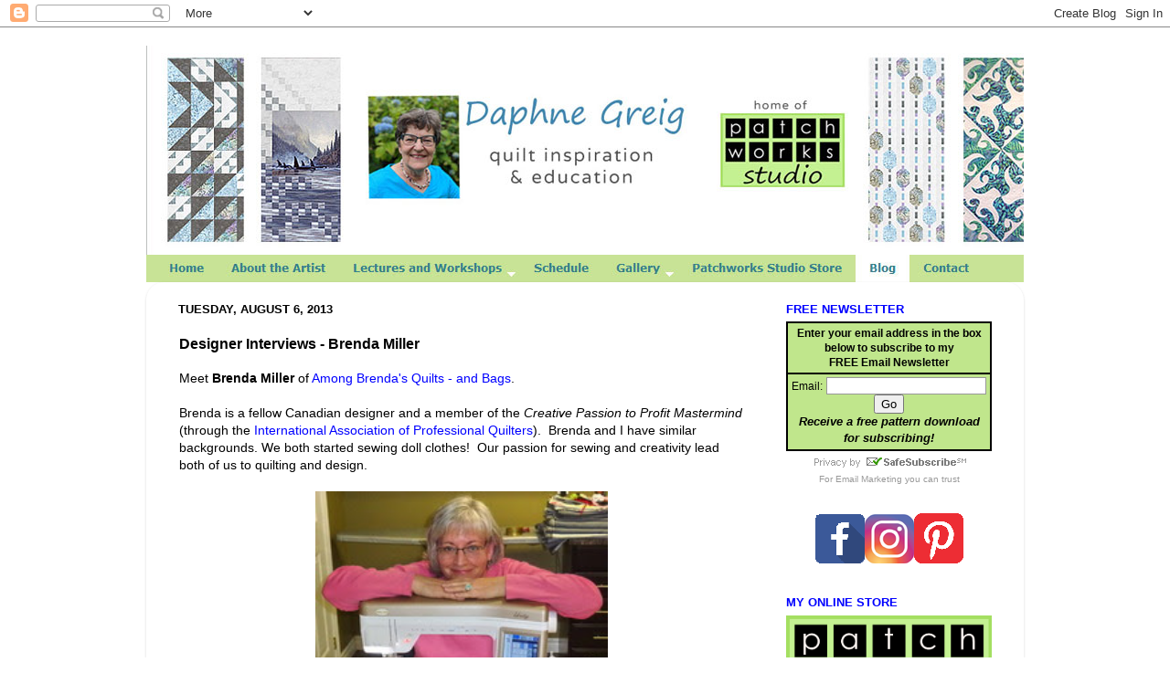

--- FILE ---
content_type: text/html; charset=UTF-8
request_url: https://daphnegreig.blogspot.com/2013/08/designer-interviews-brenda-miller.html
body_size: 16813
content:
<!DOCTYPE html>
<html class='v2' dir='ltr' xmlns='http://www.w3.org/1999/xhtml' xmlns:b='http://www.google.com/2005/gml/b' xmlns:data='http://www.google.com/2005/gml/data' xmlns:expr='http://www.google.com/2005/gml/expr'>
<head>
<link href='https://www.blogger.com/static/v1/widgets/335934321-css_bundle_v2.css' rel='stylesheet' type='text/css'/>
<meta content='width=1100' name='viewport'/>
<meta content='text/html; charset=UTF-8' http-equiv='Content-Type'/>
<meta content='blogger' name='generator'/>
<link href='https://daphnegreig.blogspot.com/favicon.ico' rel='icon' type='image/x-icon'/>
<link href='http://daphnegreig.blogspot.com/2013/08/designer-interviews-brenda-miller.html' rel='canonical'/>
<link rel="alternate" type="application/atom+xml" title="Daphne Greig - Atom" href="https://daphnegreig.blogspot.com/feeds/posts/default" />
<link rel="alternate" type="application/rss+xml" title="Daphne Greig - RSS" href="https://daphnegreig.blogspot.com/feeds/posts/default?alt=rss" />
<link rel="service.post" type="application/atom+xml" title="Daphne Greig - Atom" href="https://www.blogger.com/feeds/2088219207658961142/posts/default" />

<link rel="alternate" type="application/atom+xml" title="Daphne Greig - Atom" href="https://daphnegreig.blogspot.com/feeds/8207540914327727106/comments/default" />
<!--Can't find substitution for tag [blog.ieCssRetrofitLinks]-->
<link href='https://blogger.googleusercontent.com/img/b/R29vZ2xl/AVvXsEjsMA6AmWn4xJL0ZyEs_fPBg3Kd7GMGvaLj2Jf89lG_e7nKD6135cyKswBB9ZLKvPUZNJK9eq2jcd-i8AWIZpHUn98gnUD8xdjNTUMlvfmt5Ln6iHtbSZTPNfFNk7Jz0qq_V6_9WZeXGFu4/s320/brenda-miller.jpg' rel='image_src'/>
<meta content='http://daphnegreig.blogspot.com/2013/08/designer-interviews-brenda-miller.html' property='og:url'/>
<meta content='Designer Interviews - Brenda Miller' property='og:title'/>
<meta content='Meet Brenda Miller  of Among Brenda&#39;s Quilts - and Bags .   Brenda is a fellow Canadian designer and a member of the Creative Passion to Pro...' property='og:description'/>
<meta content='https://blogger.googleusercontent.com/img/b/R29vZ2xl/AVvXsEjsMA6AmWn4xJL0ZyEs_fPBg3Kd7GMGvaLj2Jf89lG_e7nKD6135cyKswBB9ZLKvPUZNJK9eq2jcd-i8AWIZpHUn98gnUD8xdjNTUMlvfmt5Ln6iHtbSZTPNfFNk7Jz0qq_V6_9WZeXGFu4/w1200-h630-p-k-no-nu/brenda-miller.jpg' property='og:image'/>
<title>Daphne Greig: Designer Interviews - Brenda Miller</title>
<meta content='' name='description'/>
<style id='page-skin-1' type='text/css'><!--
/*-----------------------------------------------
Blogger Template Style
Name:     Picture Window
Designer: Josh Peterson
URL:      www.noaesthetic.com
----------------------------------------------- */
/* Variable definitions
====================
<Variable name="keycolor" description="Main Color" type="color" default="#1a222a"/>
<Variable name="body.background" description="Body Background" type="background"
color="#ffffff" default="#111111 url(http://themes.googleusercontent.com/image?id=1OACCYOE0-eoTRTfsBuX1NMN9nz599ufI1Jh0CggPFA_sK80AGkIr8pLtYRpNUKPmwtEa) repeat-x fixed top center"/>
<Group description="Page Text" selector="body">
<Variable name="body.font" description="Font" type="font"
default="normal normal 15px Arial, Tahoma, Helvetica, FreeSans, sans-serif"/>
<Variable name="body.text.color" description="Text Color" type="color" default="#333333"/>
</Group>
<Group description="Backgrounds" selector=".body-fauxcolumns-outer">
<Variable name="body.background.color" description="Outer Background" type="color" default="#296695"/>
<Variable name="header.background.color" description="Header Background" type="color" default="transparent"/>
<Variable name="post.background.color" description="Post Background" type="color" default="#ffffff"/>
</Group>
<Group description="Links" selector=".main-outer">
<Variable name="link.color" description="Link Color" type="color" default="#336699"/>
<Variable name="link.visited.color" description="Visited Color" type="color" default="#6699cc"/>
<Variable name="link.hover.color" description="Hover Color" type="color" default="#33aaff"/>
</Group>
<Group description="Blog Title" selector=".header h1">
<Variable name="header.font" description="Title Font" type="font"
default="normal normal 36px Arial, Tahoma, Helvetica, FreeSans, sans-serif"/>
<Variable name="header.text.color" description="Text Color" type="color" default="#ffffff" />
</Group>
<Group description="Tabs Text" selector=".tabs-inner .widget li a">
<Variable name="tabs.font" description="Font" type="font"
default="normal normal 15px Arial, Tahoma, Helvetica, FreeSans, sans-serif"/>
<Variable name="tabs.text.color" description="Text Color" type="color" default="#ffffff"/>
<Variable name="tabs.selected.text.color" description="Selected Color" type="color" default="#0000ff"/>
</Group>
<Group description="Tabs Background" selector=".tabs-outer .PageList">
<Variable name="tabs.background.color" description="Background Color" type="color" default="transparent"/>
<Variable name="tabs.selected.background.color" description="Selected Color" type="color" default="transparent"/>
<Variable name="tabs.separator.color" description="Separator Color" type="color" default="transparent"/>
</Group>
<Group description="Post Title" selector="h3.post-title, .comments h4">
<Variable name="post.title.font" description="Title Font" type="font"
default="normal normal 18px Arial, Tahoma, Helvetica, FreeSans, sans-serif"/>
</Group>
<Group description="Date Header" selector=".date-header">
<Variable name="date.header.color" description="Text Color" type="color" default="#000000"/>
</Group>
<Group description="Post" selector=".post">
<Variable name="post.footer.text.color" description="Footer Text Color" type="color" default="#999999"/>
<Variable name="post.border.color" description="Border Color" type="color" default="#dddddd"/>
</Group>
<Group description="Gadgets" selector="h2">
<Variable name="widget.title.font" description="Title Font" type="font"
default="bold normal 13px Arial, Tahoma, Helvetica, FreeSans, sans-serif"/>
<Variable name="widget.title.text.color" description="Title Color" type="color" default="#888888"/>
</Group>
<Group description="Footer" selector=".footer-outer">
<Variable name="footer.text.color" description="Text Color" type="color" default="#cccccc"/>
<Variable name="footer.widget.title.text.color" description="Gadget Title Color" type="color" default="#aaaaaa"/>
</Group>
<Group description="Footer Links" selector=".footer-outer">
<Variable name="footer.link.color" description="Link Color" type="color" default="#99ccee"/>
<Variable name="footer.link.visited.color" description="Visited Color" type="color" default="#77aaee"/>
<Variable name="footer.link.hover.color" description="Hover Color" type="color" default="#33aaff"/>
</Group>
<Variable name="content.margin" description="Content Margin Top" type="length" default="20px"/>
<Variable name="content.padding" description="Content Padding" type="length" default="0"/>
<Variable name="content.background" description="Content Background" type="background"
default="transparent none repeat scroll top left"/>
<Variable name="content.border.radius" description="Content Border Radius" type="length" default="0"/>
<Variable name="content.shadow.spread" description="Content Shadow Spread" type="length" default="0"/>
<Variable name="header.padding" description="Header Padding" type="length" default="0"/>
<Variable name="header.background.gradient" description="Header Gradient" type="url"
default="none"/>
<Variable name="header.border.radius" description="Header Border Radius" type="length" default="0"/>
<Variable name="main.border.radius.top" description="Main Border Radius" type="length" default="20px"/>
<Variable name="footer.border.radius.top" description="Footer Border Radius Top" type="length" default="0"/>
<Variable name="footer.border.radius.bottom" description="Footer Border Radius Bottom" type="length" default="20px"/>
<Variable name="region.shadow.spread" description="Main and Footer Shadow Spread" type="length" default="3px"/>
<Variable name="region.shadow.offset" description="Main and Footer Shadow Offset" type="length" default="1px"/>
<Variable name="tabs.background.gradient" description="Tab Background Gradient" type="url" default="none"/>
<Variable name="tab.selected.background.gradient" description="Selected Tab Background" type="url"
default="url(http://www.blogblog.com/1kt/transparent/white80.png)"/>
<Variable name="tab.background" description="Tab Background" type="background"
default="transparent url(http://www.blogblog.com/1kt/transparent/black50.png) repeat scroll top left"/>
<Variable name="tab.border.radius" description="Tab Border Radius" type="length" default="10px" />
<Variable name="tab.first.border.radius" description="First Tab Border Radius" type="length" default="10px" />
<Variable name="tabs.border.radius" description="Tabs Border Radius" type="length" default="0" />
<Variable name="tabs.spacing" description="Tab Spacing" type="length" default=".25em"/>
<Variable name="tabs.margin.bottom" description="Tab Margin Bottom" type="length" default="0"/>
<Variable name="tabs.margin.sides" description="Tab Margin Sides" type="length" default="20px"/>
<Variable name="main.background" description="Main Background" type="background"
default="transparent url(http://www.blogblog.com/1kt/transparent/white80.png) repeat scroll top left"/>
<Variable name="main.padding.sides" description="Main Padding Sides" type="length" default="20px"/>
<Variable name="footer.background" description="Footer Background" type="background"
default="transparent url(http://www.blogblog.com/1kt/transparent/black50.png) repeat scroll top left"/>
<Variable name="post.margin.sides" description="Post Margin Sides" type="length" default="-20px"/>
<Variable name="post.border.radius" description="Post Border Radius" type="length" default="5px"/>
<Variable name="widget.title.text.transform" description="Widget Title Text Transform" type="string" default="uppercase"/>
<Variable name="mobile.background.overlay" description="Mobile Background Overlay" type="string"
default="transparent none repeat scroll top left"/>
<Variable name="startSide" description="Side where text starts in blog language" type="automatic" default="left"/>
<Variable name="endSide" description="Side where text ends in blog language" type="automatic" default="right"/>
*/
/* Content
----------------------------------------------- */
body, .body-fauxcolumn-outer {
font: normal normal 14px Arial, Tahoma, Helvetica, FreeSans, sans-serif;;
color: #000000;
background: #ffffff none no-repeat scroll center center;
}
html body .region-inner {
min-width: 0;
max-width: 100%;
width: auto;
}
.content-outer {
font-size: 90%;
}
a:link {
text-decoration:none;
color: #0000ff;
}
a:visited {
text-decoration:none;
color: #0000ff;
}
a:hover {
text-decoration:underline;
color: #20124d;
}
.content-outer {
background: transparent none repeat scroll top left;
-moz-border-radius: 0;
-webkit-border-radius: 0;
-goog-ms-border-radius: 0;
border-radius: 0;
-moz-box-shadow: 0 0 0 rgba(0, 0, 0, .15);
-webkit-box-shadow: 0 0 0 rgba(0, 0, 0, .15);
-goog-ms-box-shadow: 0 0 0 rgba(0, 0, 0, .15);
box-shadow: 0 0 0 rgba(0, 0, 0, .15);
margin: 20px auto;
}
.content-inner {
padding: 0;
}
/* Header
----------------------------------------------- */
.header-outer {
background: #ffffff none repeat-x scroll top left;
_background-image: none;
color: #ffffff;
-moz-border-radius: 0;
-webkit-border-radius: 0;
-goog-ms-border-radius: 0;
border-radius: 0;
}
.Header img, .Header #header-inner {
-moz-border-radius: 0;
-webkit-border-radius: 0;
-goog-ms-border-radius: 0;
border-radius: 0;
}
.header-inner .Header .titlewrapper,
.header-inner .Header .descriptionwrapper {
padding-left: 0;
padding-right: 0;
}
.Header h1 {
font: normal bold 36px Verdana, Geneva, sans-serif;;
text-shadow: 1px 1px 3px rgba(0, 0, 0, 0.3);
}
.Header h1 a {
color: #ffffff;
}
.Header .description {
font-size: 130%;
}
/* Tabs
----------------------------------------------- */
.tabs-inner {
margin: 0px;
padding: 0;
}
.tabs-inner .section {
margin: 0;
padding: 0;
}
.tabs-inner .widget ul {
padding: 0;
height: 30px;
}
.tabs-inner .widget li {
border: none;
padding: 0;
}
.tabs-inner .widget li a {
display: inline-block;
padding: 0px;
color: #ffffff;
font: normal normal 15px Arial, Tahoma, Helvetica, FreeSans, sans-serif;
background: none;
border: none;
}
.tabs-inner .widget li:first-child a {
padding-left: 0px;
-moz-border-radius-topleft: 10px;
-moz-border-radius-bottomleft: 0;
-webkit-border-top-left-radius: 10px;
-webkit-border-bottom-left-radius: 0;
-goog-ms-border-top-left-radius: 10px;
-goog-ms-border-bottom-left-radius: 0;
border-top-left-radius: 10px;
border-bottom-left-radius: 0;
}
.tabs-inner .widget li.selected a,
.tabs-inner .widget li a:hover {
position: relative;
z-index: 1;
background: none;
color: #0000ff;
}
/* Headings
----------------------------------------------- */
h2 {
font: bold normal 13px Arial, Tahoma, Helvetica, FreeSans, sans-serif;
text-transform: uppercase;
color: #0000ff;
margin: .5em 0;
}
/* Main
----------------------------------------------- */
.main-outer {
background: transparent url(//www.blogblog.com/1kt/transparent/white80.png) repeat scroll top left;
-moz-border-radius: 20px 20px 0 0;
-webkit-border-top-left-radius: 20px;
-webkit-border-top-right-radius: 20px;
-webkit-border-bottom-left-radius: 0;
-webkit-border-bottom-right-radius: 0;
-goog-ms-border-radius: 20px 20px 0 0;
border-radius: 20px 20px 0 0;
-moz-box-shadow: 0 1px 3px rgba(0, 0, 0, .15);
-webkit-box-shadow: 0 1px 3px rgba(0, 0, 0, .15);
-goog-ms-box-shadow: 0 1px 3px rgba(0, 0, 0, .15);
box-shadow: 0 1px 3px rgba(0, 0, 0, .15);
}
.main-inner {
padding: 15px 20px 20px;
}
.main-inner .column-center-inner {
padding: 0 0;
}
.main-inner .column-left-inner {
padding-left: 0;
}
.main-inner .column-right-inner {
padding-right: 0;
}
/* Posts
----------------------------------------------- */
h3.post-title {
margin: 0;
font: normal bold 16px Arial, Tahoma, Helvetica, FreeSans, sans-serif;
}
.comments h4 {
margin: 1em 0 0;
font: normal bold 16px Arial, Tahoma, Helvetica, FreeSans, sans-serif;
}
.date-header span {
color: #000000;
}
.post-outer {
background-color: #ffffff;
border: solid 1px #ffffff;
-moz-border-radius: 5px;
-webkit-border-radius: 5px;
border-radius: 5px;
-goog-ms-border-radius: 5px;
padding: 15px 20px;
margin: 0 -20px 20px;
}
.post-body {
line-height: 1.4;
font-size: 110%;
position: relative;
}
.post-header {
margin: 0 0 1.5em;
color: #ffffff;
line-height: 1.6;
}
.post-footer {
margin: .5em 0 0;
color: #ffffff;
line-height: 1.6;
}
#blog-pager {
font-size: 140%
}
#comments .comment-author {
padding-top: 1.5em;
border-top: dashed 1px #ccc;
border-top: dashed 1px rgba(128, 128, 128, .5);
background-position: 0 1.5em;
}
#comments .comment-author:first-child {
padding-top: 0;
border-top: none;
}
.avatar-image-container {
margin: .2em 0 0;
}
/* Widgets
----------------------------------------------- */
.widget ul, .widget #ArchiveList ul.flat {
padding: 0;
list-style: none;
}
.widget ul li, .widget #ArchiveList ul.flat li {
border-top: dashed 1px #ccc;
border-top: dashed 1px rgba(128, 128, 128, .5);
}
.widget ul li:first-child, .widget #ArchiveList ul.flat li:first-child {
border-top: none;
}
.widget .post-body ul {
list-style: disc;
}
.widget .post-body ul li {
border: none;
}
/* Footer
----------------------------------------------- */
.footer-outer {
color:#d8d8d8;
background: #347F8D;
-moz-border-radius: 0 0 20px 20px;
-webkit-border-top-left-radius: 0;
-webkit-border-top-right-radius: 0;
-webkit-border-bottom-left-radius: 20px;
-webkit-border-bottom-right-radius: 20px;
-goog-ms-border-radius: 0 0 20px 20px;
border-radius: 0 0 20px 20px;
-moz-box-shadow: 0 1px 3px rgba(0, 0, 0, .15);
-webkit-box-shadow: 0 1px 3px rgba(0, 0, 0, .15);
-goog-ms-box-shadow: 0 1px 3px rgba(0, 0, 0, .15);
box-shadow: 0 1px 3px rgba(0, 0, 0, .15);
}
.footer-inner {
padding: 10px 20px 20px;
}
.footer-outer a {
color: #f1daaf;
}
.footer-outer a:visited {
color: #f1e092;
}
.footer-outer a:hover {
color: #ffc75b;
}
.footer-outer .widget h2 {
color: #bababa;
}
/* Mobile
----------------------------------------------- */
html body.mobile {
height: auto;
}
html body.mobile {
min-height: 480px;
background-size: 100% auto;
}
.mobile .body-fauxcolumn-outer {
background: transparent none repeat scroll top left;
}
html .mobile .mobile-date-outer, html .mobile .blog-pager {
border-bottom: none;
background: transparent url(//www.blogblog.com/1kt/transparent/white80.png) repeat scroll top left;
margin-bottom: 10px;
}
.mobile .date-outer {
background: transparent url(//www.blogblog.com/1kt/transparent/white80.png) repeat scroll top left;
}
.mobile .header-outer, .mobile .main-outer,
.mobile .post-outer, .mobile .footer-outer {
-moz-border-radius: 0;
-webkit-border-radius: 0;
-goog-ms-border-radius: 0;
border-radius: 0;
}
.mobile .content-outer,
.mobile .main-outer,
.mobile .post-outer {
background: inherit;
border: none;
}
.mobile .content-outer {
font-size: 100%;
}
.mobile-link-button {
background-color: #0000ff;
}
.mobile-link-button a:link, .mobile-link-button a:visited {
color: #ffffff;
}
.mobile-index-contents {
color: #000000;
}
.mobile .tabs-inner .PageList .widget-content {
background: transparent url(//www.blogblog.com/1kt/transparent/white80.png) repeat scroll bottom;
color: #0000ff;
}
.mobile .tabs-inner .PageList .widget-content .pagelist-arrow {
border-left: 0px solid transparent;
}

--></style>
<style id='template-skin-1' type='text/css'><!--
body {
min-width: 960px;
}
.content-outer, .content-fauxcolumn-outer, .region-inner {
min-width: 960px;
max-width: 960px;
_width: 960px;
}
.main-inner .columns {
padding-left: 0;
padding-right: 270px;
}
.main-inner .fauxcolumn-center-outer {
left: 0;
right: 270px;
/* IE6 does not respect left and right together */
_width: expression(this.parentNode.offsetWidth -
parseInt("0") -
parseInt("270px") + 'px');
}
.main-inner .fauxcolumn-left-outer {
width: 0;
}
.main-inner .fauxcolumn-right-outer {
width: 270px;
}
.main-inner .column-left-outer {
width: 0;
right: 100%;
margin-left: -0;
}
.main-inner .column-right-outer {
width: 270px;
margin-right: -270px;
}
#layout {
min-width: 0;
}
#layout .content-outer {
min-width: 0;
width: 800px;
}
#layout .region-inner {
min-width: 0;
width: auto;
}
--></style>
<link href='https://www.blogger.com/dyn-css/authorization.css?targetBlogID=2088219207658961142&amp;zx=504f61ce-4f8d-4af8-b153-aad94dc30a26' media='none' onload='if(media!=&#39;all&#39;)media=&#39;all&#39;' rel='stylesheet'/><noscript><link href='https://www.blogger.com/dyn-css/authorization.css?targetBlogID=2088219207658961142&amp;zx=504f61ce-4f8d-4af8-b153-aad94dc30a26' rel='stylesheet'/></noscript>
<meta name='google-adsense-platform-account' content='ca-host-pub-1556223355139109'/>
<meta name='google-adsense-platform-domain' content='blogspot.com'/>

<link rel="stylesheet" href="https://fonts.googleapis.com/css2?display=swap&family=PT+Serif"></head>
<body class='loading'>
<div class='navbar section' id='navbar'><div class='widget Navbar' data-version='1' id='Navbar1'><script type="text/javascript">
    function setAttributeOnload(object, attribute, val) {
      if(window.addEventListener) {
        window.addEventListener('load',
          function(){ object[attribute] = val; }, false);
      } else {
        window.attachEvent('onload', function(){ object[attribute] = val; });
      }
    }
  </script>
<div id="navbar-iframe-container"></div>
<script type="text/javascript" src="https://apis.google.com/js/platform.js"></script>
<script type="text/javascript">
      gapi.load("gapi.iframes:gapi.iframes.style.bubble", function() {
        if (gapi.iframes && gapi.iframes.getContext) {
          gapi.iframes.getContext().openChild({
              url: 'https://www.blogger.com/navbar/2088219207658961142?po\x3d8207540914327727106\x26origin\x3dhttps://daphnegreig.blogspot.com',
              where: document.getElementById("navbar-iframe-container"),
              id: "navbar-iframe"
          });
        }
      });
    </script><script type="text/javascript">
(function() {
var script = document.createElement('script');
script.type = 'text/javascript';
script.src = '//pagead2.googlesyndication.com/pagead/js/google_top_exp.js';
var head = document.getElementsByTagName('head')[0];
if (head) {
head.appendChild(script);
}})();
</script>
</div></div>
<div class='body-fauxcolumns'>
<div class='fauxcolumn-outer body-fauxcolumn-outer'>
<div class='cap-top'>
<div class='cap-left'></div>
<div class='cap-right'></div>
</div>
<div class='fauxborder-left'>
<div class='fauxborder-right'></div>
<div class='fauxcolumn-inner'>
</div>
</div>
<div class='cap-bottom'>
<div class='cap-left'></div>
<div class='cap-right'></div>
</div>
</div>
</div>
<div class='content'>
<div class='content-fauxcolumns'>
<div class='fauxcolumn-outer content-fauxcolumn-outer'>
<div class='cap-top'>
<div class='cap-left'></div>
<div class='cap-right'></div>
</div>
<div class='fauxborder-left'>
<div class='fauxborder-right'></div>
<div class='fauxcolumn-inner'>
</div>
</div>
<div class='cap-bottom'>
<div class='cap-left'></div>
<div class='cap-right'></div>
</div>
</div>
</div>
<div class='content-outer'>
<div class='content-cap-top cap-top'>
<div class='cap-left'></div>
<div class='cap-right'></div>
</div>
<div class='fauxborder-left content-fauxborder-left'>
<div class='fauxborder-right content-fauxborder-right'></div>
<div class='content-inner'>
<header>
<div class='header-outer'>
<div class='header-cap-top cap-top'>
<div class='cap-left'></div>
<div class='cap-right'></div>
</div>
<div class='fauxborder-left header-fauxborder-left'>
<div class='fauxborder-right header-fauxborder-right'></div>
<div class='region-inner header-inner'>
<div class='header section' id='header'><div class='widget Header' data-version='1' id='Header1'>
<div id='header-inner'>
<a href='https://daphnegreig.blogspot.com/' style='display: block'>
<img alt='Daphne Greig' height='229px; ' id='Header1_headerimg' src='https://blogger.googleusercontent.com/img/b/R29vZ2xl/AVvXsEhgaJ4-5Enq43sn2dhG38w9yMHWs9Ge9N6B5w1aItOk3OphtbWDAdj5wp1IP4stadS2yri2WdmU7nObMADCORis8uyAp4QJU3GPscJ1m4CKRZkHALxiCviEdRkN2dVEK-ZfBDqToE7zhoYX/s1600/header-1000-Updated.jpg' style='display: block' width='1000px; '/>
</a>
</div>
</div></div>
</div>
</div>
<div class='header-cap-bottom cap-bottom'>
<div class='cap-left'></div>
<div class='cap-right'></div>
</div>
</div>
</header>
<div class='tabs-outer'>
<div class='tabs-cap-top cap-top'>
<div class='cap-left'></div>
<div class='cap-right'></div>
</div>
<div class='fauxborder-left tabs-fauxborder-left'>
<div class='fauxborder-right tabs-fauxborder-right'></div>
<div class='region-inner tabs-inner'>
<div class='tabs section' id='crosscol'><div class='widget HTML' data-version='1' id='HTML9'>
<div class='widget-content'>
<ul><li><a href="http://www.daphnegreig.com/"><img src="https://lh3.googleusercontent.com/blogger_img_proxy/AEn0k_tw1-tqT5NvgF4j5H39nGYVWhfz6NdV4qmjRmPJxki_P2L7XD4wMVgrmJJpkHJDDU7XXOfF6PkSwuBArqDN2X2b4GbXRRZazkilvW1kcnMLtPPw=s0-d" width="79" height="30" border="0" alt=""></a></li><li><a href="http://www.daphnegreig.com/about/"><img src="https://lh3.googleusercontent.com/blogger_img_proxy/AEn0k_v1XBbxX-WTxkA3BpjHaxq3uufUkGh6S0TDhqiOC8FmsfGSRzNvB_yn1R_oZisgceKzl70ae82YhShlyDdvcgQedp2P8JhyAdiF5-kTOwzPplwr_w=s0-d" width="132" height="30" border="0" alt=""></a></li><li><a href="http://daphnegreig.com/category/lectures-and-trunk-shows/"><img src="https://lh3.googleusercontent.com/blogger_img_proxy/AEn0k_sBeDxmkFWn3RfNpYCigGTSw-P9iPPJmGMNngjOJxxMTbmyrXINjy2ypxzCv6p8IRfXKbuz4BIZvMwpE6HUgp7Ys1BFGgiZnx7Da5CrtoT_cY0XvvKiURs=s0-d" width="197" height="30" border="0" alt=""></a></li><li><a href="http://daphnegreig.com/schedule/"><img src="https://lh3.googleusercontent.com/blogger_img_proxy/AEn0k_sFSgZxWOs_grUbyA2tho3wJVCiDzysch7Ib9WgF7ntqf217pBuZxhZB80rWTL0q2rake3zYvQ6IzC2jCzNufc2AMGDRG__SarpgRV8feWOo1hczvRsadY=s0-d" width="93" height="30" border="0" alt=""></a></li><li><a href="http://daphnegreig.com/category/art-quilts/"><img src="https://lh3.googleusercontent.com/blogger_img_proxy/AEn0k_v0zwc5aULxqHpHz-b5JsMNvvapjbFgmwEGXEFJhZE4sFnDqJG0e3gSnJiwZuSdUw9K4dT9IpahOYe4MdGvzPnoWyv7hhUJfx7a5qOZsxy13xpSHqn9=s0-d" width="84" height="30" border="0" alt=""></a></li><li><a href="https://patchworks-studio.myshopify.com/"><img src="https://lh3.googleusercontent.com/blogger_img_proxy/AEn0k_s046W2kaOSCfkOdWgHDJ3lx4FrqV9YTSAepr8OIBBCgUhYYop7cnNPBHeBETm4N0s0cdbygeGwC_Uqg26Lb9p0oaDhwevKgcQMSk7JrkjDN_9m2xw=s0-d" width="190" height="30" border="0" alt=""></a></li><li><a href="http://daphnegreig.blogspot.com/"><img src="https://lh3.googleusercontent.com/blogger_img_proxy/AEn0k_ugv8E9n21geK2SqhVMI49Jj2zOWEfUY_FdSZMOZwLerIZAcYXJvsqICfVBigprn7KnOC91J00AS8PRyjpnRWeQviUwYkbomm6dpQ9o4lLB1jcsow=s0-d" width="61" height="30" border="0" alt=""></a></li><li><a href="http://daphnegreig.com/contact/"><img src="https://lh3.googleusercontent.com/blogger_img_proxy/AEn0k_vGrKXK6STYHngWd5RWQTvUrH9kaHC54WGOqF-Kh3KTxDKO2HRTPJ6qm9CAm2B4xhFNRlLpF3vqXSD-TGEI6XVRbcSGG9trr_rFgZ8o8-76jNkVAC73MQ=s0-d" width="124" height="30" border="0" alt=""></a></li></ul>
</div>
<div class='clear'></div>
</div></div>
<div class='tabs no-items section' id='crosscol-overflow'></div>
</div>
</div>
<div class='tabs-cap-bottom cap-bottom'>
<div class='cap-left'></div>
<div class='cap-right'></div>
</div>
</div>
<div class='main-outer'>
<div class='main-cap-top cap-top'>
<div class='cap-left'></div>
<div class='cap-right'></div>
</div>
<div class='fauxborder-left main-fauxborder-left'>
<div class='fauxborder-right main-fauxborder-right'></div>
<div class='region-inner main-inner'>
<div class='columns fauxcolumns'>
<div class='fauxcolumn-outer fauxcolumn-center-outer'>
<div class='cap-top'>
<div class='cap-left'></div>
<div class='cap-right'></div>
</div>
<div class='fauxborder-left'>
<div class='fauxborder-right'></div>
<div class='fauxcolumn-inner'>
</div>
</div>
<div class='cap-bottom'>
<div class='cap-left'></div>
<div class='cap-right'></div>
</div>
</div>
<div class='fauxcolumn-outer fauxcolumn-left-outer'>
<div class='cap-top'>
<div class='cap-left'></div>
<div class='cap-right'></div>
</div>
<div class='fauxborder-left'>
<div class='fauxborder-right'></div>
<div class='fauxcolumn-inner'>
</div>
</div>
<div class='cap-bottom'>
<div class='cap-left'></div>
<div class='cap-right'></div>
</div>
</div>
<div class='fauxcolumn-outer fauxcolumn-right-outer'>
<div class='cap-top'>
<div class='cap-left'></div>
<div class='cap-right'></div>
</div>
<div class='fauxborder-left'>
<div class='fauxborder-right'></div>
<div class='fauxcolumn-inner'>
</div>
</div>
<div class='cap-bottom'>
<div class='cap-left'></div>
<div class='cap-right'></div>
</div>
</div>
<!-- corrects IE6 width calculation -->
<div class='columns-inner'>
<div class='column-center-outer'>
<div class='column-center-inner'>
<div class='main section' id='main'><div class='widget Blog' data-version='1' id='Blog1'>
<div class='blog-posts hfeed'>

          <div class="date-outer">
        
<h2 class='date-header'><span>Tuesday, August 6, 2013</span></h2>

          <div class="date-posts">
        
<div class='post-outer'>
<div class='post hentry'>
<a name='8207540914327727106'></a>
<h3 class='post-title entry-title'>
Designer Interviews - Brenda Miller
</h3>
<div class='post-header'>
<div class='post-header-line-1'></div>
</div>
<div class='post-body entry-content' id='post-body-8207540914327727106'>
Meet <strong>Brenda Miller</strong> of <a href="http://www.amongbrendasquilts.com/" target="_blank">Among Brenda's Quilts - and&nbsp;Bags</a>.<br />
<br />
Brenda is a fellow Canadian designer and a member of the <em>Creative Passion to Profit Mastermind</em> (through the <a href="http://www.professionalquilter.com/index.php" target="_blank">International Association of Professional Quilters</a>).&nbsp; Brenda and I have&nbsp;similar backgrounds. We both started sewing doll clothes!&nbsp; Our passion for sewing and creativity lead both of us to quilting and design.<br />
<br />
<div class="separator" style="clear: both; text-align: center;">
<a href="https://blogger.googleusercontent.com/img/b/R29vZ2xl/AVvXsEjsMA6AmWn4xJL0ZyEs_fPBg3Kd7GMGvaLj2Jf89lG_e7nKD6135cyKswBB9ZLKvPUZNJK9eq2jcd-i8AWIZpHUn98gnUD8xdjNTUMlvfmt5Ln6iHtbSZTPNfFNk7Jz0qq_V6_9WZeXGFu4/s1600/brenda-miller.jpg" imageanchor="1" style="margin-left: 1em; margin-right: 1em;"><img border="0" height="292" src="https://blogger.googleusercontent.com/img/b/R29vZ2xl/AVvXsEjsMA6AmWn4xJL0ZyEs_fPBg3Kd7GMGvaLj2Jf89lG_e7nKD6135cyKswBB9ZLKvPUZNJK9eq2jcd-i8AWIZpHUn98gnUD8xdjNTUMlvfmt5Ln6iHtbSZTPNfFNk7Jz0qq_V6_9WZeXGFu4/s320/brenda-miller.jpg" width="320" /></a></div>
<br />
<br />
<div class="MsoNormal" style="line-height: normal; margin: 0in 0in 0pt;">
<b style="mso-bidi-font-weight: normal;"><span style="font-family: &quot;Times New Roman&quot;,&quot;serif&quot;;">When
did you start quilting and how did that happen?<o:p></o:p></span></b></div>
<span style="font-family: &quot;Times New Roman&quot;,&quot;serif&quot;;">I actually started
piecing early in life.<span style="mso-spacerun: yes;">&nbsp; </span>Nobody in my
family quilted but my Mom did have a Singer Sewing Machine for mending.<span style="mso-spacerun: yes;">&nbsp; </span>We also had a bag of scraps.<span style="mso-spacerun: yes;">&nbsp; </span>I found a pattern for a quilt top made of 4&#8221;
squares in a Family Circle Magazine, part of a &#8216;Gifts to Make for Under $10&#8217;
article.<span style="mso-spacerun: yes;">&nbsp; </span>Not knowing how to make a
template for a perfectly square 4 &#189;" square was a problem for me.<span style="mso-spacerun: yes;">&nbsp; </span>I was only 10 years old with nobody to help
me.<span style="mso-spacerun: yes;">&nbsp; </span>I sewed together 3 or 4 rows, but
when I went to join them together nothing lined up like in the picture.<span style="mso-spacerun: yes;">&nbsp; </span>I should have boldly carried on like a Gees
Bend Quilter but I gave it up.<span style="mso-spacerun: yes;">&nbsp; </span>It took
me another 15 years before I finally finished another quilt.<span style="mso-spacerun: yes;">&nbsp; </span><o:p></o:p></span><br />
<br />
<div class="MsoNormal" style="line-height: normal; margin: 0in 0in 0pt;">
<b style="mso-bidi-font-weight: normal;"><span style="font-family: &quot;Times New Roman&quot;,&quot;serif&quot;;">How
did you come up with your company name?<span style="mso-spacerun: yes;">&nbsp;&nbsp;
</span><o:p></o:p></span></b></div>
<span style="font-family: &quot;Times New Roman&quot;,&quot;serif&quot;;">My friend Shirley
Bobier, a retired librarian teacher, and I were throwing names around one
day.<span style="mso-spacerun: yes;">&nbsp; </span>Shirley suggested that I have a
name that started with the letter &#8216;A&#8217;, that way my business name would not get
lost in the alphabet, when buyers were looking around for patterns in the
distributors listings.<span style="mso-spacerun: yes;">&nbsp; </span>Shirley had just
recently opened a quilt shop and I had given her all of my pattern samples for
display in her store.<span style="mso-spacerun: yes;">&nbsp; </span>Shirley was
literally &#8216;Among Brenda&#8217;s Quilts&#8217;.<span style="mso-spacerun: yes;">&nbsp;
</span>That&#8217;s basically where the name came from.<span style="mso-spacerun: yes;">&nbsp; </span>Later when it came time to figure out a logo
we ran into a problem</span><span style="font-family: &quot;Times New Roman&quot;,&quot;serif&quot;;">.</span><br />
<span style="font-family: &quot;Times New Roman&quot;,&quot;serif&quot;;"></span><br />
<span style="font-family: &quot;Times New Roman&quot;,&quot;serif&quot;;"><strong>How do you
illustrate the concept of being among Brenda&#8217;s quilts?<span style="mso-spacerun: yes;">&nbsp; </span></strong></span><br />
<span style="font-family: &quot;Times New Roman&quot;,&quot;serif&quot;;"><span style="mso-spacerun: yes;"></span>My friend Christine Buechler and I decided my
cat Harry would be among my quilts and we popped him into the logo.<span style="mso-spacerun: yes;">&nbsp; </span>He is in fact often among my quilts, lying on
them or in the middle of them on my sewing table.<span style="mso-spacerun: yes;">&nbsp; </span>My company name has morphed into Among
Brenda&#8217;s Quilts &amp; Bags, but some suggest it should be Among Brenda&#8217;s Bags
and Quilts because I&#8217;m better known for my bags than my quilts.<span style="mso-spacerun: yes;">&nbsp; </span>Constant tweaks seem to be a way of life with
my company name! <o:p></o:p></span><br />
<br />
<div class="MsoNormal" style="line-height: normal; margin: 0in 0in 0pt;">
<b style="mso-bidi-font-weight: normal;"><span style="font-family: &quot;Times New Roman&quot;,&quot;serif&quot;;">How
would you describe your style? <o:p></o:p></span></b></div>
<span style="font-family: &quot;Times New Roman&quot;,&quot;serif&quot;;">That&#8217;s easy.<span style="mso-spacerun: yes;">&nbsp; </span>Patterns with Purr-sonality! <o:p></o:p></span><br />
<br />
<div class="MsoNormal" style="line-height: normal; margin: 0in 0in 0pt;">
<b style="mso-bidi-font-weight: normal;"><span style="font-family: &quot;Times New Roman&quot;,&quot;serif&quot;;">What
inspires you to create a new design?<span style="mso-spacerun: yes;">&nbsp; </span><o:p></o:p></span></b></div>
<span style="font-family: &quot;Times New Roman&quot;,&quot;serif&quot;;">I design for
function.<span style="mso-spacerun: yes;">&nbsp; </span>Some of my business
acquaintances call me the functional bag expert!<span style="mso-spacerun: yes;">&nbsp; </span>When I got a request to design a casserole
cover that converts to a table runner from my friends Lisa and Marlene, I
created the Home Cooking Casserole Cover and when my son and his girlfriend for
a party bag I designed the Bevy Bag.<span style="mso-spacerun: yes;">&nbsp;
</span>When I got a request to design a bag that uses a whole package of 2
&#189;" Bali Pops the My Monster Bag pattern was born.<span style="mso-spacerun: yes;">&nbsp; </span>Right now I&#8217;m designing a bed runner and
pillow set for my son and his fiancé. <o:p></o:p></span><br />
<br />
<div class="MsoNormal" style="line-height: normal; margin: 0in 0in 0pt;">
<span style="font-family: &quot;Times New Roman&quot;,&quot;serif&quot;;">My quilts are
usually designed with a fabric line in mind.<span style="mso-spacerun: yes;">&nbsp;
</span>Fabrics inspire me to no end! <o:p></o:p></span></div>
<br />
<div class="MsoNormal" style="line-height: normal; margin: 0in 0in 0pt;">
<b style="mso-bidi-font-weight: normal;"><span style="font-family: &quot;Times New Roman&quot;,&quot;serif&quot;;">Do
you use technology when you develop new designs?<span style="mso-spacerun: yes;">&nbsp; </span>If so how?<o:p></o:p></span></b></div>
<span style="font-family: &quot;Times New Roman&quot;,&quot;serif&quot;;">Yes, I use EQ
programs to design a good number of my quilts and other flat items like runners
and place mats.<span style="mso-spacerun: yes;">&nbsp; </span>The bags are not doable
on EQ as they are three dimensional.<span style="mso-spacerun: yes;">&nbsp; </span>I
do them in my head, do a sketch and just start cutting fabric.<span style="mso-spacerun: yes;">&nbsp; </span><o:p></o:p></span><br />
<br />
<div class="MsoNormal" style="line-height: normal; margin: 0in 0in 0pt;">
<b style="mso-bidi-font-weight: normal;"><span style="font-family: &quot;Times New Roman&quot;,&quot;serif&quot;;">Do
you participate in other activities related to quilting?<span style="mso-spacerun: yes;">&nbsp; </span><o:p></o:p></span></b></div>
<span style="font-family: &quot;Times New Roman&quot;,&quot;serif&quot;;">Yes, I have been a
member of the Huron Perth Quilters Guild for a number of years.<span style="mso-spacerun: yes;">&nbsp; </span>I have been their program director and was
the chair of one of the guild Quilt show in 2010.<span style="mso-spacerun: yes;">&nbsp; </span>I just recently joined the Modern Quilt Guild
in London, Ontario. I also belong to a group of six ladies.<span style="mso-spacerun: yes;">&nbsp; </span>We get together at each other&#8217;s homes about
once a month to eat (notice that eat comes first) and to sew.<span style="mso-spacerun: yes;">&nbsp; </span>It&#8217;s a great support group to bounce ideas
off of.<span style="mso-spacerun: yes;">&nbsp; </span><o:p></o:p></span><br />
<br />
<div class="MsoNormal" style="line-height: normal; margin: 0in 0in 0pt;">
<span style="font-family: &quot;Times New Roman&quot;,&quot;serif&quot;;">It was my honor to host a fund raising
quilting class to benefit the town of Goderich, Ontario after a tornado swept
through the town in the spring of 2011.<span style="mso-spacerun: yes;">&nbsp;
</span>Guild members participated and we raised about $2,000 for town
relief.<span style="mso-spacerun: yes;">&nbsp; </span>I was really proud of the guild
members that day.<span style="mso-spacerun: yes;">&nbsp; </span><o:p></o:p></span></div>
<br />
<div class="MsoNormal" style="line-height: normal; margin: 0in 0in 0pt;">
<b style="mso-bidi-font-weight: normal;"><span style="font-family: &quot;Times New Roman&quot;,&quot;serif&quot;;">What
are some of your interests outside the quilting world?<o:p></o:p></span></b></div>
<span style="font-family: &quot;Times New Roman&quot;,&quot;serif&quot;;">I love to read,
camp in a tent, walk my dog and garden.<span style="mso-spacerun: yes;">&nbsp;
</span>I am very interested in whole food nutrition and its power to heal the
body.<span style="mso-spacerun: yes;">&nbsp; </span><o:p></o:p></span><br />
<br />
<div class="MsoNormal" style="line-height: normal; margin: 0in 0in 0pt;">
<b style="mso-bidi-font-weight: normal;"><span style="font-family: &quot;Times New Roman&quot;,&quot;serif&quot;;">Is
there anything else you would like people to know about you? <o:p></o:p></span></b></div>
<span style="font-family: &quot;Times New Roman&quot;,&quot;serif&quot;;">Not really, I am
just an ordinary person whose love of sewing and quilting has taken me off on a
wonderful tangent.<span style="mso-spacerun: yes;">&nbsp; </span>I&#8217;m always surprised
at how far I&#8217;ve come in the quilting industry.<span style="mso-spacerun: yes;">&nbsp;
</span>I couldn&#8217;t have done it without my friends, my husband Rob, son Paul and
strangers who just took and interest in me and helped me out.<span style="mso-spacerun: yes;">&nbsp;</span></span><br />
<br />
<div class="MsoNormal" style="line-height: normal; margin: 0in 0in 0pt; text-align: center;">
<span style="font-family: &quot;Times New Roman&quot;,&quot;serif&quot;;"><o:p>&nbsp;*******************************************</o:p></span></div>
<div class="MsoNormal" style="line-height: normal; margin: 0in 0in 0pt;">
<span style="font-family: &quot;Times New Roman&quot;,&quot;serif&quot;;"><o:p></o:p></span>&nbsp;</div>
<div class="MsoNormal" style="line-height: normal; margin: 0in 0in 0pt;">
<span style="font-family: &quot;Times New Roman&quot;,&quot;serif&quot;;"><o:p>Here is one of Brenda's MOST functional bags - the <a href="http://shop.amongbrendasquilts.com/products/everything_goes_bag" target="_blank">Everything Goes Bag</a>.&nbsp; I think I need to make one of these to carry ALL my stuff, including my iPad!</o:p></span></div>
<br />
<div class="separator" style="clear: both; text-align: center;">
<a href="https://blogger.googleusercontent.com/img/b/R29vZ2xl/AVvXsEg31CzQeFySme06ZPRTmjTF1XJPDcG_tCpOmqvG6RbQ3aIw2EX8-h4W0wR_3vtdepzzLJ0VUnh3qi9xuKgdKlP007QXJaM8akQEf4soW98WrMDHskpmKqvWP14YjhnOEjtY-SyiidyoD7tE/s1600/brenda-bag.jpg" imageanchor="1" style="margin-left: 1em; margin-right: 1em;"><img border="0" height="240" src="https://blogger.googleusercontent.com/img/b/R29vZ2xl/AVvXsEg31CzQeFySme06ZPRTmjTF1XJPDcG_tCpOmqvG6RbQ3aIw2EX8-h4W0wR_3vtdepzzLJ0VUnh3qi9xuKgdKlP007QXJaM8akQEf4soW98WrMDHskpmKqvWP14YjhnOEjtY-SyiidyoD7tE/s320/brenda-bag.jpg" width="320" /></a></div>
<div class="MsoNormal" style="line-height: normal; margin: 0in 0in 0pt;">
<span style="font-family: &quot;Times New Roman&quot;,&quot;serif&quot;;"><o:p>&nbsp;</o:p></span></div>
<div style='clear: both;'></div>
</div>
<div class='post-footer'>
<div class='post-footer-line post-footer-line-1'><span class='post-author vcard'>
Posted by
<span class='fn'>
<a href='https://www.blogger.com/profile/12801514420008751594' rel='author' title='author profile'>
Daphne Greig
</a>
</span>
</span>
<span class='post-timestamp'>
at
<a class='timestamp-link' href='https://daphnegreig.blogspot.com/2013/08/designer-interviews-brenda-miller.html' rel='bookmark' title='permanent link'><abbr class='published' title='2013-08-06T02:00:00-07:00'>2:00&#8239;AM</abbr></a>
</span>
<span class='post-comment-link'>
</span>
<span class='post-icons'>
<span class='item-control blog-admin pid-76055219'>
<a href='https://www.blogger.com/post-edit.g?blogID=2088219207658961142&postID=8207540914327727106&from=pencil' title='Edit Post'>
<img alt='' class='icon-action' height='18' src='https://resources.blogblog.com/img/icon18_edit_allbkg.gif' width='18'/>
</a>
</span>
</span>
</div>
<div class='post-footer-line post-footer-line-2'><span class='post-labels'>
Labels:
<a href='https://daphnegreig.blogspot.com/search/label/Among%20Brenda%27s%20Quilts' rel='tag'>Among Brenda&#39;s Quilts</a>,
<a href='https://daphnegreig.blogspot.com/search/label/Brenda%20Miller' rel='tag'>Brenda Miller</a>,
<a href='https://daphnegreig.blogspot.com/search/label/Designer%20Interviews' rel='tag'>Designer Interviews</a>
</span>
</div>
<div class='post-footer-line post-footer-line-3'></div>
</div>
</div>
<div class='comments' id='comments'>
<a name='comments'></a>
<h4>No comments:</h4>
<div id='Blog1_comments-block-wrapper'>
<dl class='' id='comments-block'>
</dl>
</div>
<p class='comment-footer'>
<a href='https://www.blogger.com/comment/fullpage/post/2088219207658961142/8207540914327727106' onclick='javascript:window.open(this.href, "bloggerPopup", "toolbar=0,location=0,statusbar=1,menubar=0,scrollbars=yes,width=640,height=500"); return false;'>Post a Comment</a>
</p>
</div>
</div>

        </div></div>
      
</div>
<div class='blog-pager' id='blog-pager'>
<span id='blog-pager-newer-link'>
<a class='blog-pager-newer-link' href='https://daphnegreig.blogspot.com/2013/08/product-reviews-bobbins-and-thread.html' id='Blog1_blog-pager-newer-link' title='Newer Post'>Newer Post</a>
</span>
<span id='blog-pager-older-link'>
<a class='blog-pager-older-link' href='https://daphnegreig.blogspot.com/2013/08/another-quilt-for-alberta.html' id='Blog1_blog-pager-older-link' title='Older Post'>Older Post</a>
</span>
<a class='home-link' href='https://daphnegreig.blogspot.com/'>Home</a>
</div>
<div class='clear'></div>
<div class='post-feeds'>
<div class='feed-links'>
Subscribe to:
<a class='feed-link' href='https://daphnegreig.blogspot.com/feeds/8207540914327727106/comments/default' target='_blank' type='application/atom+xml'>Post Comments (Atom)</a>
</div>
</div>
</div></div>
</div>
</div>
<div class='column-left-outer'>
<div class='column-left-inner'>
<aside>
</aside>
</div>
</div>
<div class='column-right-outer'>
<div class='column-right-inner'>
<aside>
<div class='sidebar section' id='sidebar-right-1'><div class='widget HTML' data-version='1' id='HTML7'>
<h2 class='title'>Free Newsletter</h2>
<div class='widget-content'>
<!-- BEGIN: Constant Contact Basic Opt-in Email List Form --> <div align="center"> <table border="0" cellspacing="0" cellpadding="3" bgcolor="#C0E68C" style="border:2px solid #000000;"> <tr> <td align="center" style="font-weight: bold; font-family:Arial; font-size:12px; color:#000000;">Enter your email address in the box below to subscribe to my<br /> FREE Email Newsletter</td> </tr> <tr> <td align="center" style="border-top:2px solid #000000"> <form name="ccoptin" action="http://visitor.r20.constantcontact.com/d.jsp" target="_blank" method="post" style="margin-bottom:2;"> <input type="hidden" name="llr" value="a9jklrgab" /> <input type="hidden" name="m" value="1106536376128" /> <input type="hidden" name="p" value="oi" /> <font style="font-weight: normal; font-family:Arial; font-size:12px; color:#000000;">Email:</font> <input type="text" name="ea" size="20" value="" style="font-size:10pt; border:1px solid #999999;" /> <input type="submit" name="go" value="Go" class="submit" style="font-family:Verdana,Geneva,Arial,Helvetica,sans-serif; font-size:10pt;" /> <br/><font size=2><b><i>Receive a free pattern download for subscribing!</i></b></font> </form> </td> </tr> </table> </div> <!-- END: Constant Contact Basic Opt-in Email List Form --> <!-- BEGIN: SafeSubscribe --> <div align="center" style="padding-top:5px;"> <img src="https://imgssl.constantcontact.com/ui/images1/safe_subscribe_logo.gif" border="0" width="168" height="14" alt=""/> </div> <!-- END: SafeSubscribe --> <!-- BEGIN: Email Marketing you can trust --> <div align="center" style="font-family:Arial,Helvetica,sans-serif;font-size:10px;color:#999999;"> For <a href="http://www.constantcontact.com/jmml/email-marketing.jsp" style="text-decoration:none;font-family:Arial,Helvetica,sans-serif;font-size:10px;color:#999999;" target="_blank">Email Marketing</a> you can trust </div> <!-- END: Email Marketing you can trust -->
</div>
<div class='clear'></div>
</div><div class='widget HTML' data-version='1' id='HTML2'>
<div class='widget-content'>
<div class="separator" style="clear: both; text-align: center;">



<a href="https://www.facebook.com/PatchworksStudio" target="_blank"><img border="0" data-original-height="54" data-original-width="54" src="https://blogger.googleusercontent.com/img/b/R29vZ2xl/AVvXsEg1H7ia3z8kszofo0swvqr8h3NC9D7GXxyYJ0PWirGcPaQHoNHF4YgUjwPy0TYMTs_H2SuiiMyuXSPF9m2EU5DSwc7f0Ph_HUtf4FBXJQrI3CHeiYrAH7vrQFynvOUB_P-KZWfkPlHDc_8d/s1600/Facebook.png" /></a><span id="goog_367160914"></span><span id="goog_367160915"></span><a href="https://www.instagram.com/daphnegreigdesigns/" target="_blank"><img border="0" data-original-height="54" data-original-width="54" src="https://blogger.googleusercontent.com/img/b/R29vZ2xl/AVvXsEgRcEJR7N3bBB2Q-bOEPq7ZbjXeUo3uYro7w-U9zkZx_sPWZFSw0RPbqeSVWR261GFbRePfHD7kPoPXIMNnnM3f2NyChEw-WF-PC9fB6_lucvqwXYkhF7gjbn2YKtUaiK7vU2ZcQuJJsUlk/s1600/Instagram.png" /></a><a href="https://www.pinterest.ca/daphnegreig/?autologin=true" target="_blank"><img border="0" data-original-height="55" data-original-width="54" src="https://blogger.googleusercontent.com/img/b/R29vZ2xl/AVvXsEhTqryrOMikOgcL74EWbHH4B0qZWHPRLt-bH1NXJoMPiCysN_atvpF62Voz4MmZbUGoY3SNriAuVvPXRNtA-52taYe3ERDfIJ-MM-ljOmniR6AOfA-V-mrxNrQjRY4WvcGHICBZLxQ8ThPL/s1600/Pinterest.png" /></a></div>
</div>
<div class='clear'></div>
</div><div class='widget Image' data-version='1' id='Image1'>
<h2>My Online Store</h2>
<div class='widget-content'>
<a href='http://www.patchworkstudio.com'>
<img alt='My Online Store' height='156' id='Image1_img' src='https://blogger.googleusercontent.com/img/b/R29vZ2xl/AVvXsEjbZJMzqT2dNYi8KzpC2BXhVRwBh8jhsFEbJqrqe3jyQIwnX6HA6JAIAxJxc9wm-bmm2mZttaEBfqTZFcWBJijn8ORAvT36OiqRHoLwvC16oJw7tN5eCReed_ErqK8ogjSsfpMPEUJWRwsG/s1600/size-test.jpg' width='260'/>
</a>
<br/>
</div>
<div class='clear'></div>
</div><div class='widget Profile' data-version='1' id='Profile1'>
<h2>ABOUT ME</h2>
<div class='widget-content'>
<dl class='profile-datablock'>
<dt class='profile-data'>
<a class='profile-name-link g-profile' href='https://www.blogger.com/profile/12801514420008751594' rel='author' style='background-image: url(//www.blogger.com/img/logo-16.png);'>
Daphne Greig
</a>
</dt>
<dd class='profile-textblock'>I am a quilt artist, pattern designer, author and teacher. See my artwork on my website: <a href="http://www.daphnegreig.com">www.daphnegreig.com</a>.
My teaching brochure and full biography are also available on my website. See my pattern designs and books <a href="http://www.patchworkstudio.com">here</a>.</dd>
</dl>
<a class='profile-link' href='https://www.blogger.com/profile/12801514420008751594' rel='author'>View my complete profile</a>
<div class='clear'></div>
</div>
</div><div class='widget Image' data-version='1' id='Image2'>
<h2>I'm a SKW Certified Teacher</h2>
<div class='widget-content'>
<img alt='I&#39;m a SKW Certified Teacher' height='216' id='Image2_img' src='https://blogger.googleusercontent.com/img/b/R29vZ2xl/AVvXsEgzxVtjU8-LPdR05ZcvS99DHIUc64Gf4fHjWix-xg3gsvkw9y8OKto5abbs_nwCrFWT1gs0zRtsGSDblDN0z4BhV_AbOix7Tb-2ZWDxaXMmCBDtkt7jtT8vw_wG0qb-aj_6sI_Ze3RH5axQ/s260/Certification-Badge-updated.jpg' width='216'/>
<br/>
<span class='caption'>Contact me for Workshops</span>
</div>
<div class='clear'></div>
</div><div class='widget HTML' data-version='1' id='HTML5'>
<h2 class='title'>Subscribe via email</h2>
<div class='widget-content'>
<a href="http://feedburner.google.com/fb/a/mailverify?uri=DaphneGreig&amp;loc=en_US">Subscribe to Daphne Greig by Email</a>
</div>
<div class='clear'></div>
</div><div class='widget LinkList' data-version='1' id='LinkList2'>
<h2>My Websites</h2>
<div class='widget-content'>
<ul>
<li><a href='http://www.daphnegreig.com/'>www.daphnegreig.com</a></li>
</ul>
<div class='clear'></div>
</div>
</div><div class='widget Image' data-version='1' id='Image4'>
<h2><b>I'm a member of</b></h2>
<div class='widget-content'>
<a href='http://www.professionalquilter.com'>
<img alt='<b>I&#39;m a member of</b>' height='83' id='Image4_img' src='https://blogger.googleusercontent.com/img/b/R29vZ2xl/AVvXsEhWNG-vNeKX5r1KlO8mMrxqBkKCJwGsx5DCbvZnE0h-GLvt_-UZDdaWvorErZ-P4gPWmuACW5zZqYJaBM5DI0Zkcc3gR228joLy68mr9yKy2cQ-nIH5IvYL3vK9rRnbp3bYynT0lhdvjJTA/s1600/icap-logo.jpg' width='136'/>
</a>
<br/>
</div>
<div class='clear'></div>
</div><div class='widget HTML' data-version='1' id='HTML10'>
<div class='widget-content'>
<center><font size=3><a href="https://www.academyofquilting.com/faculty/daphne-greig/" target="_blank"/><span style="font-weight:bold;">Take an Online Class</span></a></font></center>
</div>
<div class='clear'></div>
</div><div class='widget Subscribe' data-version='1' id='Subscribe1'>
<div style='white-space:nowrap'>
<h2 class='title'>Subscribe To Posts via RSS</h2>
<div class='widget-content'>
<div class='subscribe-wrapper subscribe-type-POST'>
<div class='subscribe expanded subscribe-type-POST' id='SW_READER_LIST_Subscribe1POST' style='display:none;'>
<div class='top'>
<span class='inner' onclick='return(_SW_toggleReaderList(event, "Subscribe1POST"));'>
<img class='subscribe-dropdown-arrow' src='https://resources.blogblog.com/img/widgets/arrow_dropdown.gif'/>
<img align='absmiddle' alt='' border='0' class='feed-icon' src='https://resources.blogblog.com/img/icon_feed12.png'/>
Posts
</span>
<div class='feed-reader-links'>
<a class='feed-reader-link' href='https://www.netvibes.com/subscribe.php?url=https%3A%2F%2Fdaphnegreig.blogspot.com%2Ffeeds%2Fposts%2Fdefault' target='_blank'>
<img src='https://resources.blogblog.com/img/widgets/subscribe-netvibes.png'/>
</a>
<a class='feed-reader-link' href='https://add.my.yahoo.com/content?url=https%3A%2F%2Fdaphnegreig.blogspot.com%2Ffeeds%2Fposts%2Fdefault' target='_blank'>
<img src='https://resources.blogblog.com/img/widgets/subscribe-yahoo.png'/>
</a>
<a class='feed-reader-link' href='https://daphnegreig.blogspot.com/feeds/posts/default' target='_blank'>
<img align='absmiddle' class='feed-icon' src='https://resources.blogblog.com/img/icon_feed12.png'/>
                  Atom
                </a>
</div>
</div>
<div class='bottom'></div>
</div>
<div class='subscribe' id='SW_READER_LIST_CLOSED_Subscribe1POST' onclick='return(_SW_toggleReaderList(event, "Subscribe1POST"));'>
<div class='top'>
<span class='inner'>
<img class='subscribe-dropdown-arrow' src='https://resources.blogblog.com/img/widgets/arrow_dropdown.gif'/>
<span onclick='return(_SW_toggleReaderList(event, "Subscribe1POST"));'>
<img align='absmiddle' alt='' border='0' class='feed-icon' src='https://resources.blogblog.com/img/icon_feed12.png'/>
Posts
</span>
</span>
</div>
<div class='bottom'></div>
</div>
</div>
<div class='subscribe-wrapper subscribe-type-PER_POST'>
<div class='subscribe expanded subscribe-type-PER_POST' id='SW_READER_LIST_Subscribe1PER_POST' style='display:none;'>
<div class='top'>
<span class='inner' onclick='return(_SW_toggleReaderList(event, "Subscribe1PER_POST"));'>
<img class='subscribe-dropdown-arrow' src='https://resources.blogblog.com/img/widgets/arrow_dropdown.gif'/>
<img align='absmiddle' alt='' border='0' class='feed-icon' src='https://resources.blogblog.com/img/icon_feed12.png'/>
Comments
</span>
<div class='feed-reader-links'>
<a class='feed-reader-link' href='https://www.netvibes.com/subscribe.php?url=https%3A%2F%2Fdaphnegreig.blogspot.com%2Ffeeds%2F8207540914327727106%2Fcomments%2Fdefault' target='_blank'>
<img src='https://resources.blogblog.com/img/widgets/subscribe-netvibes.png'/>
</a>
<a class='feed-reader-link' href='https://add.my.yahoo.com/content?url=https%3A%2F%2Fdaphnegreig.blogspot.com%2Ffeeds%2F8207540914327727106%2Fcomments%2Fdefault' target='_blank'>
<img src='https://resources.blogblog.com/img/widgets/subscribe-yahoo.png'/>
</a>
<a class='feed-reader-link' href='https://daphnegreig.blogspot.com/feeds/8207540914327727106/comments/default' target='_blank'>
<img align='absmiddle' class='feed-icon' src='https://resources.blogblog.com/img/icon_feed12.png'/>
                  Atom
                </a>
</div>
</div>
<div class='bottom'></div>
</div>
<div class='subscribe' id='SW_READER_LIST_CLOSED_Subscribe1PER_POST' onclick='return(_SW_toggleReaderList(event, "Subscribe1PER_POST"));'>
<div class='top'>
<span class='inner'>
<img class='subscribe-dropdown-arrow' src='https://resources.blogblog.com/img/widgets/arrow_dropdown.gif'/>
<span onclick='return(_SW_toggleReaderList(event, "Subscribe1PER_POST"));'>
<img align='absmiddle' alt='' border='0' class='feed-icon' src='https://resources.blogblog.com/img/icon_feed12.png'/>
Comments
</span>
</span>
</div>
<div class='bottom'></div>
</div>
</div>
<div style='clear:both'></div>
</div>
</div>
<div class='clear'></div>
</div><div class='widget BlogList' data-version='1' id='BlogList1'>
<h2 class='title'>My Blog List</h2>
<div class='widget-content'>
<div class='blog-list-container' id='BlogList1_container'>
<ul id='BlogList1_blogs'>
<li style='display: block;'>
<div class='blog-icon'>
<img data-lateloadsrc='https://lh3.googleusercontent.com/blogger_img_proxy/AEn0k_uf6bvX-KB-nb4fhqLwKgrW4cj8oXQdY3NENtpvEzI4K_sCc1zeboIFLaoOmz_YfEdBU4W6kEjbaHijk1bYngQonA=s16-w16-h16' height='16' width='16'/>
</div>
<div class='blog-content'>
<div class='blog-title'>
<a href='https://doyoueq.com/blog' target='_blank'>
EQ Blog</a>
</div>
<div class='item-content'>
<div class='item-time'>
1 week ago
</div>
</div>
</div>
<div style='clear: both;'></div>
</li>
<li style='display: block;'>
<div class='blog-icon'>
<img data-lateloadsrc='https://lh3.googleusercontent.com/blogger_img_proxy/AEn0k_tFXbri86EMZ5Gn7r_nVXit2nGd_1o8ApQroOZmitCRn7ZWiwlz6P3Dx7uOE5m_twAhy9DlZt15EZzqk5RwLyqWkZC5EOyTnziqOk_q8Ew=s16-w16-h16' height='16' width='16'/>
</div>
<div class='blog-content'>
<div class='blog-title'>
<a href='https://pattispatchwork-blog.com' target='_blank'>
Reflections from Northcott&#039;s VP of Public Relations, Patti Carey</a>
</div>
<div class='item-content'>
<div class='item-time'>
2 weeks ago
</div>
</div>
</div>
<div style='clear: both;'></div>
</li>
</ul>
<div class='clear'></div>
</div>
</div>
</div><div class='widget BlogSearch' data-version='1' id='BlogSearch1'>
<h2 class='title'>Search This Blog</h2>
<div class='widget-content'>
<div id='BlogSearch1_form'>
<form action='https://daphnegreig.blogspot.com/search' class='gsc-search-box' target='_top'>
<table cellpadding='0' cellspacing='0' class='gsc-search-box'>
<tbody>
<tr>
<td class='gsc-input'>
<input autocomplete='off' class='gsc-input' name='q' size='10' title='search' type='text' value=''/>
</td>
<td class='gsc-search-button'>
<input class='gsc-search-button' title='search' type='submit' value='Search'/>
</td>
</tr>
</tbody>
</table>
</form>
</div>
</div>
<div class='clear'></div>
</div><div class='widget Followers' data-version='1' id='Followers1'>
<h2 class='title'>Followers</h2>
<div class='widget-content'>
<div id='Followers1-wrapper'>
<div style='margin-right:2px;'>
<div><script type="text/javascript" src="https://apis.google.com/js/platform.js"></script>
<div id="followers-iframe-container"></div>
<script type="text/javascript">
    window.followersIframe = null;
    function followersIframeOpen(url) {
      gapi.load("gapi.iframes", function() {
        if (gapi.iframes && gapi.iframes.getContext) {
          window.followersIframe = gapi.iframes.getContext().openChild({
            url: url,
            where: document.getElementById("followers-iframe-container"),
            messageHandlersFilter: gapi.iframes.CROSS_ORIGIN_IFRAMES_FILTER,
            messageHandlers: {
              '_ready': function(obj) {
                window.followersIframe.getIframeEl().height = obj.height;
              },
              'reset': function() {
                window.followersIframe.close();
                followersIframeOpen("https://www.blogger.com/followers/frame/2088219207658961142?colors\x3dCgt0cmFuc3BhcmVudBILdHJhbnNwYXJlbnQaByMwMDAwMDAiByMwMDAwZmYqC3RyYW5zcGFyZW50MgcjMDAwMGZmOgcjMDAwMDAwQgcjMDAwMGZmSgcjMDAwMDAwUgcjMDAwMGZmWgt0cmFuc3BhcmVudA%3D%3D\x26pageSize\x3d21\x26hl\x3den\x26origin\x3dhttps://daphnegreig.blogspot.com");
              },
              'open': function(url) {
                window.followersIframe.close();
                followersIframeOpen(url);
              }
            }
          });
        }
      });
    }
    followersIframeOpen("https://www.blogger.com/followers/frame/2088219207658961142?colors\x3dCgt0cmFuc3BhcmVudBILdHJhbnNwYXJlbnQaByMwMDAwMDAiByMwMDAwZmYqC3RyYW5zcGFyZW50MgcjMDAwMGZmOgcjMDAwMDAwQgcjMDAwMGZmSgcjMDAwMDAwUgcjMDAwMGZmWgt0cmFuc3BhcmVudA%3D%3D\x26pageSize\x3d21\x26hl\x3den\x26origin\x3dhttps://daphnegreig.blogspot.com");
  </script></div>
</div>
</div>
<div class='clear'></div>
</div>
</div></div>
<table border='0' cellpadding='0' cellspacing='0' class='section-columns columns-2'>
<tbody>
<tr>
<td class='first columns-cell'>
<div class='sidebar section' id='sidebar-right-2-1'><div class='widget HTML' data-version='1' id='HTML1'>
<div class='widget-content'>
<script src="//www.google-analytics.com/urchin.js" type="text/javascript">
</script>
<script type="text/javascript">
_uacct = "UA-3974868-2";
urchinTracker();
</script>
</div>
<div class='clear'></div>
</div></div>
</td>
<td class='columns-cell'>
<div class='sidebar no-items section' id='sidebar-right-2-2'></div>
</td>
</tr>
</tbody>
</table>
<div class='sidebar no-items section' id='sidebar-right-3'></div>
</aside>
</div>
</div>
</div>
<div style='clear: both'></div>
<!-- columns -->
</div>
<!-- main -->
</div>
</div>
<div class='main-cap-bottom cap-bottom'>
<div class='cap-left'></div>
<div class='cap-right'></div>
</div>
</div>
<footer>
<div class='footer-outer'>
<div class='footer-cap-top cap-top'>
<div class='cap-left'></div>
<div class='cap-right'></div>
</div>
<div class='fauxborder-left footer-fauxborder-left'>
<div class='fauxborder-right footer-fauxborder-right'></div>
<div class='region-inner footer-inner'>
<div class='foot no-items section' id='footer-1'></div>
<table border='0' cellpadding='0' cellspacing='0' class='section-columns columns-2'>
<tbody>
<tr>
<td class='first columns-cell'>
<div class='foot no-items section' id='footer-2-1'></div>
</td>
<td class='columns-cell'>
<div class='foot no-items section' id='footer-2-2'></div>
</td>
</tr>
</tbody>
</table>
<!-- outside of the include in order to lock Attribution widget -->
<div class='foot section' id='footer-3'><div class='widget Attribution' data-version='1' id='Attribution1'>
<div class='widget-content' style='text-align: center;'>
Powered by <a href='https://www.blogger.com' target='_blank'>Blogger</a>.
</div>
<div class='clear'></div>
</div></div>
</div>
</div>
<div class='footer-cap-bottom cap-bottom'>
<div class='cap-left'></div>
<div class='cap-right'></div>
</div>
</div>
</footer>
<!-- content -->
</div>
</div>
<div class='content-cap-bottom cap-bottom'>
<div class='cap-left'></div>
<div class='cap-right'></div>
</div>
</div>
</div>
<script type='text/javascript'>
    window.setTimeout(function() {
        document.body.className = document.body.className.replace('loading', '');
      }, 10);
  </script>

<script type="text/javascript" src="https://www.blogger.com/static/v1/widgets/2028843038-widgets.js"></script>
<script type='text/javascript'>
window['__wavt'] = 'AOuZoY4W7bSL-HzuX7TvNMngtF2-DTPYnw:1768945768767';_WidgetManager._Init('//www.blogger.com/rearrange?blogID\x3d2088219207658961142','//daphnegreig.blogspot.com/2013/08/designer-interviews-brenda-miller.html','2088219207658961142');
_WidgetManager._SetDataContext([{'name': 'blog', 'data': {'blogId': '2088219207658961142', 'title': 'Daphne Greig', 'url': 'https://daphnegreig.blogspot.com/2013/08/designer-interviews-brenda-miller.html', 'canonicalUrl': 'http://daphnegreig.blogspot.com/2013/08/designer-interviews-brenda-miller.html', 'homepageUrl': 'https://daphnegreig.blogspot.com/', 'searchUrl': 'https://daphnegreig.blogspot.com/search', 'canonicalHomepageUrl': 'http://daphnegreig.blogspot.com/', 'blogspotFaviconUrl': 'https://daphnegreig.blogspot.com/favicon.ico', 'bloggerUrl': 'https://www.blogger.com', 'hasCustomDomain': false, 'httpsEnabled': true, 'enabledCommentProfileImages': false, 'gPlusViewType': 'FILTERED_POSTMOD', 'adultContent': false, 'analyticsAccountNumber': '', 'encoding': 'UTF-8', 'locale': 'en', 'localeUnderscoreDelimited': 'en', 'languageDirection': 'ltr', 'isPrivate': false, 'isMobile': false, 'isMobileRequest': false, 'mobileClass': '', 'isPrivateBlog': false, 'isDynamicViewsAvailable': true, 'feedLinks': '\x3clink rel\x3d\x22alternate\x22 type\x3d\x22application/atom+xml\x22 title\x3d\x22Daphne Greig - Atom\x22 href\x3d\x22https://daphnegreig.blogspot.com/feeds/posts/default\x22 /\x3e\n\x3clink rel\x3d\x22alternate\x22 type\x3d\x22application/rss+xml\x22 title\x3d\x22Daphne Greig - RSS\x22 href\x3d\x22https://daphnegreig.blogspot.com/feeds/posts/default?alt\x3drss\x22 /\x3e\n\x3clink rel\x3d\x22service.post\x22 type\x3d\x22application/atom+xml\x22 title\x3d\x22Daphne Greig - Atom\x22 href\x3d\x22https://www.blogger.com/feeds/2088219207658961142/posts/default\x22 /\x3e\n\n\x3clink rel\x3d\x22alternate\x22 type\x3d\x22application/atom+xml\x22 title\x3d\x22Daphne Greig - Atom\x22 href\x3d\x22https://daphnegreig.blogspot.com/feeds/8207540914327727106/comments/default\x22 /\x3e\n', 'meTag': '', 'adsenseHostId': 'ca-host-pub-1556223355139109', 'adsenseHasAds': false, 'adsenseAutoAds': false, 'boqCommentIframeForm': true, 'loginRedirectParam': '', 'view': '', 'dynamicViewsCommentsSrc': '//www.blogblog.com/dynamicviews/4224c15c4e7c9321/js/comments.js', 'dynamicViewsScriptSrc': '//www.blogblog.com/dynamicviews/6e0d22adcfa5abea', 'plusOneApiSrc': 'https://apis.google.com/js/platform.js', 'disableGComments': true, 'interstitialAccepted': false, 'sharing': {'platforms': [{'name': 'Get link', 'key': 'link', 'shareMessage': 'Get link', 'target': ''}, {'name': 'Facebook', 'key': 'facebook', 'shareMessage': 'Share to Facebook', 'target': 'facebook'}, {'name': 'BlogThis!', 'key': 'blogThis', 'shareMessage': 'BlogThis!', 'target': 'blog'}, {'name': 'X', 'key': 'twitter', 'shareMessage': 'Share to X', 'target': 'twitter'}, {'name': 'Pinterest', 'key': 'pinterest', 'shareMessage': 'Share to Pinterest', 'target': 'pinterest'}, {'name': 'Email', 'key': 'email', 'shareMessage': 'Email', 'target': 'email'}], 'disableGooglePlus': true, 'googlePlusShareButtonWidth': 0, 'googlePlusBootstrap': '\x3cscript type\x3d\x22text/javascript\x22\x3ewindow.___gcfg \x3d {\x27lang\x27: \x27en\x27};\x3c/script\x3e'}, 'hasCustomJumpLinkMessage': false, 'jumpLinkMessage': 'Read more', 'pageType': 'item', 'postId': '8207540914327727106', 'postImageThumbnailUrl': 'https://blogger.googleusercontent.com/img/b/R29vZ2xl/AVvXsEjsMA6AmWn4xJL0ZyEs_fPBg3Kd7GMGvaLj2Jf89lG_e7nKD6135cyKswBB9ZLKvPUZNJK9eq2jcd-i8AWIZpHUn98gnUD8xdjNTUMlvfmt5Ln6iHtbSZTPNfFNk7Jz0qq_V6_9WZeXGFu4/s72-c/brenda-miller.jpg', 'postImageUrl': 'https://blogger.googleusercontent.com/img/b/R29vZ2xl/AVvXsEjsMA6AmWn4xJL0ZyEs_fPBg3Kd7GMGvaLj2Jf89lG_e7nKD6135cyKswBB9ZLKvPUZNJK9eq2jcd-i8AWIZpHUn98gnUD8xdjNTUMlvfmt5Ln6iHtbSZTPNfFNk7Jz0qq_V6_9WZeXGFu4/s320/brenda-miller.jpg', 'pageName': 'Designer Interviews - Brenda Miller', 'pageTitle': 'Daphne Greig: Designer Interviews - Brenda Miller'}}, {'name': 'features', 'data': {}}, {'name': 'messages', 'data': {'edit': 'Edit', 'linkCopiedToClipboard': 'Link copied to clipboard!', 'ok': 'Ok', 'postLink': 'Post Link'}}, {'name': 'template', 'data': {'name': 'custom', 'localizedName': 'Custom', 'isResponsive': false, 'isAlternateRendering': false, 'isCustom': true}}, {'name': 'view', 'data': {'classic': {'name': 'classic', 'url': '?view\x3dclassic'}, 'flipcard': {'name': 'flipcard', 'url': '?view\x3dflipcard'}, 'magazine': {'name': 'magazine', 'url': '?view\x3dmagazine'}, 'mosaic': {'name': 'mosaic', 'url': '?view\x3dmosaic'}, 'sidebar': {'name': 'sidebar', 'url': '?view\x3dsidebar'}, 'snapshot': {'name': 'snapshot', 'url': '?view\x3dsnapshot'}, 'timeslide': {'name': 'timeslide', 'url': '?view\x3dtimeslide'}, 'isMobile': false, 'title': 'Designer Interviews - Brenda Miller', 'description': 'Meet Brenda Miller  of Among Brenda\x27s Quilts - and\xa0Bags .   Brenda is a fellow Canadian designer and a member of the Creative Passion to Pro...', 'featuredImage': 'https://blogger.googleusercontent.com/img/b/R29vZ2xl/AVvXsEjsMA6AmWn4xJL0ZyEs_fPBg3Kd7GMGvaLj2Jf89lG_e7nKD6135cyKswBB9ZLKvPUZNJK9eq2jcd-i8AWIZpHUn98gnUD8xdjNTUMlvfmt5Ln6iHtbSZTPNfFNk7Jz0qq_V6_9WZeXGFu4/s320/brenda-miller.jpg', 'url': 'https://daphnegreig.blogspot.com/2013/08/designer-interviews-brenda-miller.html', 'type': 'item', 'isSingleItem': true, 'isMultipleItems': false, 'isError': false, 'isPage': false, 'isPost': true, 'isHomepage': false, 'isArchive': false, 'isLabelSearch': false, 'postId': 8207540914327727106}}]);
_WidgetManager._RegisterWidget('_NavbarView', new _WidgetInfo('Navbar1', 'navbar', document.getElementById('Navbar1'), {}, 'displayModeFull'));
_WidgetManager._RegisterWidget('_HeaderView', new _WidgetInfo('Header1', 'header', document.getElementById('Header1'), {}, 'displayModeFull'));
_WidgetManager._RegisterWidget('_HTMLView', new _WidgetInfo('HTML9', 'crosscol', document.getElementById('HTML9'), {}, 'displayModeFull'));
_WidgetManager._RegisterWidget('_BlogView', new _WidgetInfo('Blog1', 'main', document.getElementById('Blog1'), {'cmtInteractionsEnabled': false, 'lightboxEnabled': true, 'lightboxModuleUrl': 'https://www.blogger.com/static/v1/jsbin/4049919853-lbx.js', 'lightboxCssUrl': 'https://www.blogger.com/static/v1/v-css/828616780-lightbox_bundle.css'}, 'displayModeFull'));
_WidgetManager._RegisterWidget('_HTMLView', new _WidgetInfo('HTML7', 'sidebar-right-1', document.getElementById('HTML7'), {}, 'displayModeFull'));
_WidgetManager._RegisterWidget('_HTMLView', new _WidgetInfo('HTML2', 'sidebar-right-1', document.getElementById('HTML2'), {}, 'displayModeFull'));
_WidgetManager._RegisterWidget('_ImageView', new _WidgetInfo('Image1', 'sidebar-right-1', document.getElementById('Image1'), {'resize': true}, 'displayModeFull'));
_WidgetManager._RegisterWidget('_ProfileView', new _WidgetInfo('Profile1', 'sidebar-right-1', document.getElementById('Profile1'), {}, 'displayModeFull'));
_WidgetManager._RegisterWidget('_ImageView', new _WidgetInfo('Image2', 'sidebar-right-1', document.getElementById('Image2'), {'resize': true}, 'displayModeFull'));
_WidgetManager._RegisterWidget('_HTMLView', new _WidgetInfo('HTML5', 'sidebar-right-1', document.getElementById('HTML5'), {}, 'displayModeFull'));
_WidgetManager._RegisterWidget('_LinkListView', new _WidgetInfo('LinkList2', 'sidebar-right-1', document.getElementById('LinkList2'), {}, 'displayModeFull'));
_WidgetManager._RegisterWidget('_ImageView', new _WidgetInfo('Image4', 'sidebar-right-1', document.getElementById('Image4'), {'resize': false}, 'displayModeFull'));
_WidgetManager._RegisterWidget('_HTMLView', new _WidgetInfo('HTML10', 'sidebar-right-1', document.getElementById('HTML10'), {}, 'displayModeFull'));
_WidgetManager._RegisterWidget('_SubscribeView', new _WidgetInfo('Subscribe1', 'sidebar-right-1', document.getElementById('Subscribe1'), {}, 'displayModeFull'));
_WidgetManager._RegisterWidget('_BlogListView', new _WidgetInfo('BlogList1', 'sidebar-right-1', document.getElementById('BlogList1'), {'numItemsToShow': 0, 'totalItems': 2}, 'displayModeFull'));
_WidgetManager._RegisterWidget('_BlogSearchView', new _WidgetInfo('BlogSearch1', 'sidebar-right-1', document.getElementById('BlogSearch1'), {}, 'displayModeFull'));
_WidgetManager._RegisterWidget('_FollowersView', new _WidgetInfo('Followers1', 'sidebar-right-1', document.getElementById('Followers1'), {}, 'displayModeFull'));
_WidgetManager._RegisterWidget('_HTMLView', new _WidgetInfo('HTML1', 'sidebar-right-2-1', document.getElementById('HTML1'), {}, 'displayModeFull'));
_WidgetManager._RegisterWidget('_AttributionView', new _WidgetInfo('Attribution1', 'footer-3', document.getElementById('Attribution1'), {}, 'displayModeFull'));
</script>
</body>
</html>